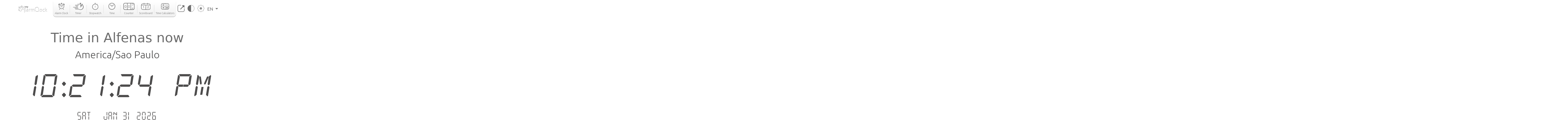

--- FILE ---
content_type: text/html; charset=utf-8
request_url: https://www.my-alarm-clock.com/time/alfenas
body_size: 9698
content:

<!DOCTYPE html>
<html lang="en" xmlns="http://www.w3.org/1999/html">
<head>
    

<meta charset="UTF-8"/>
<title>Current Time in Alfenas, Brazil | my-alarm-clock.com</title>
<meta name="description" content="Check the current time in Alfenas, the time for sunrise and sunset, the time difference to other time zones, and much more. Free online world clock!"/>


<meta content="width=device-width, initial-scale=1, maximum-scale=5" name="viewport">
<link rel="canonical" href="https://www.my-alarm-clock.com/time/alfenas"/>
<link rel="alternate" href="https://www.my-alarm-clock.com/time/alfenas" hreflang="en"/>
<link rel="alternate" href="https://www.my-alarm-clock.com/pt/hora/alfenas" hreflang="pt"/>
<link rel="alternate" href="https://www.my-alarm-clock.com/es/hora/alfenas" hreflang="es"/>
<link rel="alternate" href="https://www.my-alarm-clock.com/time/alfenas" hreflang="x-default"/>
<link rel="icon" type="image/png" sizes="16x16" href="https://cdn.my-alarm-clock.com/static/myalarmclock/favicons/dark-favicon.png">
<link rel="shortcut icon" href="https://cdn.my-alarm-clock.com/static/myalarmclock/favicons/dark-favicon.png">
<meta property="og:site_name" content="www.my-alarm-clock.com"/>
<meta property="og:title" content="Time in Alfenas now"/>
<meta property="og:url" content="https://www.my-alarm-clock.com/time/alfenas"/>
<meta property="og:description" content="Check the current time in Alfenas, the time for sunrise and sunset, the time difference to other time zones, and much more. Free online world clock!"/>
<meta name="twitter:card" content="summary"/>
<meta name="twitter:title" content="Time in Alfenas now"/>
<meta name="twitter:url" content="https://www.my-alarm-clock.com/time/alfenas"/>
<meta name="twitter:description" content="Check the current time in Alfenas, the time for sunrise and sunset, the time difference to other time zones, and much more. Free online world clock!"/>
<meta property="og:type" content="website"/>




<style>
        html {
            box-sizing: border-box;
        }

        body, h1, h2, h3, h4, h5, h6, p, ol, ul {
            margin: 0;
            padding: 0;
        }

        img {
            max-width: 100%;
            height: auto;
        }
</style>
<link rel="preconnect" href="https://fonts.gstatic.com">
<link rel="preconnect" href="https://fonts.googleapis.com">
<link rel="preconnect" href="https://fonts.gstatic.com" crossorigin>
<link href="https://fonts.googleapis.com/css2?family=Ubuntu:ital,wght@0,300;0,400;0,500;0,700;1,300;1,400;1,500;1,700&display=swap"
      rel="stylesheet">

<script src="https://code.jquery.com/jquery-3.5.1.min.js"></script>

<link rel="stylesheet" href="https://cdn.my-alarm-clock.com/static/myalarmclock/css/base.39682481.css"/>


<script src="https://cdn.jsdelivr.net/npm/bootstrap@5.1.0/dist/js/bootstrap.bundle.min.js"
        integrity="sha384-U1DAWAznBHeqEIlVSCgzq+c9gqGAJn5c/t99JyeKa9xxaYpSvHU5awsuZVVFIhvj"
        crossorigin="anonymous" async></script>



<!-- Global site tag (gtag.js) - Google Analytics -->
<script async src="https://www.googletagmanager.com/gtag/js?id=UA-41201130-21" defer></script>
<script>
  window.dataLayer = window.dataLayer || [];
  function gtag(){dataLayer.push(arguments);}
  gtag('js', new Date());

  gtag('config', 'UA-41201130-21');
</script>
    
<script src="https://cdn.my-alarm-clock.com/static/myalarmclock/js/dayjs/dayjs.min.js"></script>
<script src="https://cdn.my-alarm-clock.com/static/myalarmclock/js/dayjs/plugin/utc.js"></script>
<script src="https://cdn.my-alarm-clock.com/static/myalarmclock/js/dayjs/plugin/timezone.js"></script>
<script src="https://cdn.my-alarm-clock.com/static/myalarmclock/js/dayjs/plugin/relativeTime.js"></script>
<script src="https://cdn.my-alarm-clock.com/static/myalarmclock/js/dayjs/locale/en.js"></script>
<script src="https://cdn.my-alarm-clock.com/static/myalarmclock/js/dayjs/locale/es.js"></script>
<script src="https://cdn.my-alarm-clock.com/static/myalarmclock/js/dayjs/locale/pt.js"></script>
<script>dayjs.extend(window.dayjs_plugin_utc)</script>
<script>dayjs.extend(window.dayjs_plugin_timezone)</script>

    

<link rel="stylesheet" href="https://cdn.my-alarm-clock.com/static/myalarmclock/css/city-time.e292c6e3.css"/>


    






























































<script async src="https://cdn.fuseplatform.net/publift/tags/2/3206/fuse.js"></script>



</head>
<body class="color-light-mode">
<header>
    

<nav class="navbar navbar-expand-xl navbar-light container">
    <a class="navbar-brand" href="/"><img src="https://cdn.my-alarm-clock.com/static/myalarmclock/logos/my-alarm-clock-logo.svg" alt="my alarm clock logo" width="100%" height="auto"></a>
    <button class="navbar-toggler" type="button" data-bs-toggle="collapse"
            data-bs-target="#navbarSupportedContent" aria-controls="navbarSupportedContent"
            aria-expanded="false" aria-label="Toggle navigation">
        <img height="20px" width="25px" loading="lazy" alt="hamburguer menu"
             src="https://cdn.my-alarm-clock.com/static/myalarmclock/icons/icon-menu.svg">
    </button>
    <div class="collapse navbar-collapse" id="navbarSupportedContent">
        <ul id="nav-links-center" class="navbar-nav mx-auto nav-links-center d-flex align-items-center">
            <li class="nav-item-center">
                <a class="nav-link" aria-current="page" href="/">
                    <div class="navbar-box text-center">
                        
                        <img loading="lazy" alt="alarm clock" class="mb-2"
                             src="https://cdn.my-alarm-clock.com/static/myalarmclock/icons/icon-alarmclock.svg">
                        <div class="link-text">
                            Alarm Clock
                        </div>
                        
                    </div>
                </a>
            </li>
            <li class="nav-link-divider"></li>
            <li class="nav-item-center">
                <a class="nav-link" aria-current="page" href="/timer">
                    <div class="navbar-box text-center">
                        
                        <img loading="lazy" alt="timer" class="mb-2"
                             src="https://cdn.my-alarm-clock.com/static/myalarmclock/icons/icon-timer.svg">
                        <div class="link-text">
                            Timer
                        </div>
                        
                    </div>
                </a>
            </li>
            <li class="nav-link-divider"></li>
            <li class="nav-item-center">
                <a class="nav-link" aria-current="page" href="/stopwatch">
                    <div class="navbar-box text-center">
                        
                        <img loading="lazy" alt="stopwatch" class="mb-2"
                             src="https://cdn.my-alarm-clock.com/static/myalarmclock/icons/icon-stopwatch.svg">
                        <div class="link-text">
                            Stopwatch
                        </div>
                        

                    </div>
                </a>
            </li>
            <li class="nav-link-divider"></li>
            <li class="nav-item-center">
                <a class="nav-link" aria-current="page" href="/time">
                    <div class="navbar-box text-center">
                        
                        <img loading="lazy" alt="time" class="mb-2"
                             src="https://cdn.my-alarm-clock.com/static/myalarmclock/icons/icon-time.svg">
                        <div class="link-text">
                            Time
                        </div>
                        
                    </div>
                </a>
            </li>
            <li class="nav-link-divider"></li>
            <li class="nav-item-center">
                <a class="nav-link" aria-current="page" href="/counter">
                    <div class="navbar-box text-center">
                        
                        <img loading="lazy" alt="counter" class="mb-2"
                             src="https://cdn.my-alarm-clock.com/static/myalarmclock/icons/icon-counter.svg">
                        <div class="link-text">
                            Counter
                        </div>
                        
                    </div>
                </a>
            </li>
            <li class="nav-link-divider"></li>
            <li class="nav-item-center">
                <a class="nav-link" aria-current="page" href="/scoreboard">
                    <div class="navbar-box text-center">
                        
                        <img loading="lazy" alt="score board" class="mb-2"
                             src="https://cdn.my-alarm-clock.com/static/myalarmclock/icons/icon-scoreboard.svg">
                        <div class="link-text">
                            Scoreboard
                        </div>
                        
                    </div>
                </a>
            </li>
            <li class="nav-link-divider"></li>
            <li class="nav-item-center">
                <a class="nav-link" aria-current="page" href="/time-calculators">
                    <div class="navbar-box text-center">
                        
                        <img loading="lazy" alt="score board" class="mb-2"
                             src="https://cdn.my-alarm-clock.com/static/myalarmclock/icons/icon-time-calculator.svg">
                        <div class="link-text">
                            Time Calculators
                        </div>
                        
                    </div>
                </a>
            </li>
        </ul>
        <ul class="navbar-nav navbar-other-links align-items-center d-flex flex-row justify-content-evenly">
            <li class="nav-item">
                <a class="nav-link fullscreen-icon" aria-current="page" onclick="openFullscreen();">
                    <img loading="lazy" alt="fullscreen" class="mb-2"
                         src="https://cdn.my-alarm-clock.com/static/myalarmclock/icons/button-maximize.svg">
                </a>
            </li>
            <li class="nav-item">
                <a class="nav-link" aria-current="page" onclick="darkMode();">
                    <img loading="lazy" alt="dark mode" class="mb-2"
                         src="https://cdn.my-alarm-clock.com/static/myalarmclock/icons/button-darkmode.svg">
                </a>
            </li>
            <li class="nav-item">
                <a class="nav-link" aria-current="page" data-bs-toggle="modal"
                   data-bs-target="#modal-settings">
                    <img loading="lazy" alt="settings" class="mb-2"
                         src="https://cdn.my-alarm-clock.com/static/myalarmclock/icons/button-settings.svg">
                </a>
            </li>
            <li class="nav-item dropdown">
                <a class="nav-link dropdown-toggle href-text" href="#" id="navbarDropdown" role="button"
                   data-bs-toggle="dropdown" aria-expanded="false">
                    EN
                </a>
                <ul class="dropdown-menu href-text" aria-labelledby="navbarDropdown" style="right: 0; left: auto;">
                    <li><a class="dropdown-item" href="https://www.my-alarm-clock.com/time/alfenas">English</a>
                    </li>
                    <li><a class="dropdown-item" href="https://www.my-alarm-clock.com/es/hora/alfenas">Español</a>
                    </li>
                    <li><a class="dropdown-item" href="https://www.my-alarm-clock.com/pt/hora/alfenas">Português</a>
                    </li>
                </ul>
            </li>
        </ul>
    </div>
</nav>
</header>
<!-- Page content -->
<div id="content-clock" class="content">
    <div class="container color-light-mode main-content">
        <br>
        
<br>
<div class="card text-center border-0" id="display-fullscreen">
    <div class="card-body color-light-mode d-flex justify-content-center align-items-center">
        <div class="row ">
            <div class="col-12 text-center">
                <h1 class="city-h1">Time in Alfenas now</h1>
            </div>
            <div class="col-12 text-center">
                <span class="timezone-name" id="timezone-name"></span>
            </div>
            <div class="col-12">
                <span class="digital-clock" id="digital-clock">--:--:--</span>
            </div>
            <br>
            <div class="col-12">
                <span class="date digital-date" id="digital-date">--- - --- --.----</span>
            </div>
            <div id="fav-cities" class="mt-4 justify-content-center d-md-flex justify-content-around flex-md-row">


















            </div>
        </div>
    </div>
    <svg xmlns="http://www.w3.org/2000/svg" id="close-btn-svg" width="20" height="20" fill="white" class="bi bi-x-circle d-none" viewBox="0 0 16 16">#}
        <path d="M8 15A7 7 0 1 1 8 1a7 7 0 0 1 0 14zm0 1A8 8 0 1 0 8 0a8 8 0 0 0 0 16z"/>
        <path d="M4.646 4.646a.5.5 0 0 1 .708 0L8 7.293l2.646-2.647a.5.5 0 0 1 .708.708L8.707 8l2.647 2.646a.5.5 0 0 1-.708.708L8 8.707l-2.646 2.647a.5.5 0 0 1-.708-.708L7.293 8 4.646 5.354a.5.5 0 0 1 0-.708z"/>
    </svg>
    <div class="color-light-mode">
    
    <!-- /62660943/myalarmclock_responsive -->





        <div data-fuse="22905453881" style="min-width:234px; min-height:50px;"></div>
    
</div>
</div>
<br>

<br>
<div class="page-content d-flex flex-column">
    <div class="card border-0 content-card">
        <div class="card-body">
            <div class="row">
                <div class="col-12 col-lg-8 order-1">
                    <div class="mb-4">
                        <h3>Time Zone</h3>
                        <span>For convenience, the world is divided into 24 time-areas according to the apparent movement of the sun. Each of the areas represents a time zone.

The divisions were made following the Earth&#x27;s longitude, but there are exceptions to accommodate the boundaries of some countries.

Each time zone is defined as an offset of the coordinated universal time (UTC). The time zone on the meridian of Greenwich serves as the base for the offset. The longitudes to the east of the meridian add 1 hour to a time zone, while those to the west remove 1h. The UTC can range from UTC -12:00 to UTC +14:00.</span>
                        <div class="timezone-sentence-card mt-3">The IANA time zone identifier for Alfenas is America/Sao_Paulo</div>
                    </div>
                    <div class="action-buttons mb-5 row justify-content-around">
                        <button id="add-timezone-btn" class="btn action-btn mb-4 col-12 mb-lg-0 col-lg-6" onclick="addCityToFavs('America/Sao_Paulo', '/time/alfenas');">Make Alfenas time default</button>
                        <button id="remove-timezone-btn" class="btn action-btn mb-4 col-12 mb-lg-0 col-lg-6" onclick="removeCityToFavs('America/Sao_Paulo');" disabled>Remove from favorite locations</button>
                    </div>
                    <div class="mt-4 mb-5 pb-2">
                        <h3>Sunrise, sunset, day length and solar time for Alfenas</h3>
                        <div class="solar-time-div">
                            <img alt="Sun Info" src="https://cdn.my-alarm-clock.com/static/myalarmclock/images/day-light-background.png" loading="lazy">
                            <div class="solar-noon-div d-flex flex-column align-items-center solar-image-text">
                               <b><span>Solar noon</span></b>
                                <span>12:17</span>
                            </div>
                            <div class="day-length-div text-center solar-image-text">
                               <b><span>Day Length</span></b>
                                <span>13:02:00</span>
                            </div>
                            <div class="sunrise-div d-flex flex-column align-items-center solar-image-text">
                               <b><span>Sunrise</span></b>
                                <span>05:46</span>
                            </div>
                            <div class="sunset-div d-flex flex-column align-items-center solar-image-text">
                               <b><span>Sunset</span></b>
                                <span>18:48</span>
                            </div>
                        </div>
                    </div>
                    <div class="">
                       <h3>Time Difference From Alfenas</h3>
                        <div id="diff-table" class="d-flex flex-column mb-5 mt-4 position-relative">
                            <div class="time-difference-divider position-absolute">
                            </div>




















                        </div>
                    </div>
                </div>

                <div class="col-12 col-lg-4 order-3 order-lg-2">
                    
<div class="p-2 app-card color-light-mode">
    <div class="d-flex flex-row">
        <div class="">
            <img loading="lazy" alt="App" class="me-1" style="border-radius:12px" height="100px" width="100px"
                 src="https://cdn.my-alarm-clock.com/static/myalarmclock/icons/alarm-app-icon.png">
        </div>
        <div class="flex-fill px-1">
            <span class="app-card-title">Radio Alarm Clock</span>
            <div class="app-card-description">
                <span>Wake up listening to your favourite radio station</span>
            </div>
            <span class="app-card-credits">by AppGeneration Software</span>
        </div>
    </div>
    <div class="col-12 mt-2 text-center">
        <img loading="lazy" height="28px" width="28px" alt="star" src="https://cdn.my-alarm-clock.com/static/myalarmclock/icons/star.png">
        <img loading="lazy" height="28px" width="28px" alt="star" src="https://cdn.my-alarm-clock.com/static/myalarmclock/icons/star.png">
        <img loading="lazy" height="28px" width="28px" alt="star" src="https://cdn.my-alarm-clock.com/static/myalarmclock/icons/star.png">
        <img loading="lazy" height="28px" width="28px" alt="star" src="https://cdn.my-alarm-clock.com/static/myalarmclock/icons/star.png">
        <img loading="lazy" height="28px" width="28px" alt="star" src="https://cdn.my-alarm-clock.com/static/myalarmclock/icons/star.png">
    </div>
    <div class="col-12 text-center">
        <a href="https://play.google.com/store/apps/details?id=radio.alarm.clock" target="_blank"
           rel="noopener noreferrer">
            <img loading="lazy" alt="playstore logo" height="58px" width="151px"
                 src="https://cdn.my-alarm-clock.com/static/myalarmclock/icons/google-play-badge.png">
        </a>
    </div>
</div>
<div class="row mt-3">
    
        <!-- 62660943/myalarmclock_responsive -->





        <div data-fuse="22905453716" style='min-width: 320px; min-height: 50px;'></div>
    
</div>

                </div>
                <div class="order-4 d-flex justify-content-center map-div d-none d-md-inline">
                    <div id="datamaps" class="world-map"></div>










                </div>
                
                <div class="order-4 d-flex radio-div d-none d-md-inline" style="padding-left: 0;padding-right: 0;">
                    <img class="img-fluid" style="width: 100%;" src="https://cdn.my-alarm-clock.com/static/myalarmclock/images/radio-background.jpg" loading="lazy">
                    <div class="row radios-card">
                        <h3 class="secondary-title d-flex justify-content-center align-items-center">Best Radios in Alfenas</h3>
                        
                        <div class="col-3 align-items-center justify-content-center d-flex flex-column radio-card">
                            <a href="https://mytuner-radio.com/radio/radio-primeiro-post-513690/" rel="noopener" target="_blank">
                                <img class="img-fluid radio-img" src="https://static.mytuner.mobi/media/radios-100px/690/radio-primeiro-post.8643b0d2.png" loading="lazy" alt="Radio Primeiro Post">
                            </a>
                            <a class="radio-name" href="https://mytuner-radio.com/radio/radio-primeiro-post-513690/" rel="noopener" target="_blank">Radio Prime…</a>
                        </div>
                        
                        <div class="col-3 align-items-center justify-content-center d-flex flex-column radio-card">
                            <a href="https://mytuner-radio.com/radio/radio-studio-mix-brazil-517786/" rel="noopener" target="_blank">
                                <img class="img-fluid radio-img" src="https://static.mytuner.mobi/media/radios-100px/786/radio-studio-mix-brazil.03b752fb.png" loading="lazy" alt="Rádio Studio Mix">
                            </a>
                            <a class="radio-name" href="https://mytuner-radio.com/radio/radio-studio-mix-brazil-517786/" rel="noopener" target="_blank">Rádio Studi…</a>
                        </div>
                        
                       <a class="view-mode-link d-flex justify-content-end align-items-end" href="https://mytuner-radio.com/radio/country/brazil/br15/city/alfenas-stations" rel="noopener" target="_blank">More Radios in Alfenas</a>
                    </div>
                </div>
                
                
                <div class="order-5 d-flex flex-column justify-content-center word-cloud mt-4">
                    <div class="d-flex flex-column text-center">
                        <h2 class="secondary-title">The 50 largest cities in</h2>
                        <span class="city-country-blue">Brazil</span>
                    </div>
                    <div id="word-cloud" class="word-cloud text-center" style="height: 400px;"></div>
                </div>
                
                <div class="order-5 d-flex flex-column justify-content-center">
                    <h2 class="card-title">Recent Searches</h2>
                    <div class="row text-center">
                        
                            <div class="mt-2 col-12 col-md-4 mb-2">
                                <a class="set-alarm-links d-flex align-items-center" href="/time/barbera-del-valles">
                                    <div class="p-3">
                                        <svg xmlns="http://www.w3.org/2000/svg" width="16" height="16" fill="currentColor" class="bi bi-search" viewBox="0 0 16 16">
                                            <path d="M11.742 10.344a6.5 6.5 0 1 0-1.397 1.398h-.001c.03.04.062.078.098.115l3.85 3.85a1 1 0 0 0 1.415-1.414l-3.85-3.85a1.007 1.007 0 0 0-.115-.1zM12 6.5a5.5 5.5 0 1 1-11 0 5.5 5.5 0 0 1 11 0z"/>
                                        </svg>
                                    </div>
                                    <span style="font-size: 1.4rem">Barberà del Vallès, Spain</span>
                                </a>
                            </div>
                        
                            <div class="mt-2 col-12 col-md-4 mb-2">
                                <a class="set-alarm-links d-flex align-items-center" href="/time/cookstown">
                                    <div class="p-3">
                                        <svg xmlns="http://www.w3.org/2000/svg" width="16" height="16" fill="currentColor" class="bi bi-search" viewBox="0 0 16 16">
                                            <path d="M11.742 10.344a6.5 6.5 0 1 0-1.397 1.398h-.001c.03.04.062.078.098.115l3.85 3.85a1 1 0 0 0 1.415-1.414l-3.85-3.85a1.007 1.007 0 0 0-.115-.1zM12 6.5a5.5 5.5 0 1 1-11 0 5.5 5.5 0 0 1 11 0z"/>
                                        </svg>
                                    </div>
                                    <span style="font-size: 1.4rem">Cookstown, United Kingdom</span>
                                </a>
                            </div>
                        
                            <div class="mt-2 col-12 col-md-4 mb-2">
                                <a class="set-alarm-links d-flex align-items-center" href="/time/brest">
                                    <div class="p-3">
                                        <svg xmlns="http://www.w3.org/2000/svg" width="16" height="16" fill="currentColor" class="bi bi-search" viewBox="0 0 16 16">
                                            <path d="M11.742 10.344a6.5 6.5 0 1 0-1.397 1.398h-.001c.03.04.062.078.098.115l3.85 3.85a1 1 0 0 0 1.415-1.414l-3.85-3.85a1.007 1.007 0 0 0-.115-.1zM12 6.5a5.5 5.5 0 1 1-11 0 5.5 5.5 0 0 1 11 0z"/>
                                        </svg>
                                    </div>
                                    <span style="font-size: 1.4rem">Brest, Belarus</span>
                                </a>
                            </div>
                        
                            <div class="mt-2 col-12 col-md-4 mb-2">
                                <a class="set-alarm-links d-flex align-items-center" href="/time/drachten">
                                    <div class="p-3">
                                        <svg xmlns="http://www.w3.org/2000/svg" width="16" height="16" fill="currentColor" class="bi bi-search" viewBox="0 0 16 16">
                                            <path d="M11.742 10.344a6.5 6.5 0 1 0-1.397 1.398h-.001c.03.04.062.078.098.115l3.85 3.85a1 1 0 0 0 1.415-1.414l-3.85-3.85a1.007 1.007 0 0 0-.115-.1zM12 6.5a5.5 5.5 0 1 1-11 0 5.5 5.5 0 0 1 11 0z"/>
                                        </svg>
                                    </div>
                                    <span style="font-size: 1.4rem">Drachten, Netherlands</span>
                                </a>
                            </div>
                        
                            <div class="mt-2 col-12 col-md-4 mb-2">
                                <a class="set-alarm-links d-flex align-items-center" href="/time/morogoro">
                                    <div class="p-3">
                                        <svg xmlns="http://www.w3.org/2000/svg" width="16" height="16" fill="currentColor" class="bi bi-search" viewBox="0 0 16 16">
                                            <path d="M11.742 10.344a6.5 6.5 0 1 0-1.397 1.398h-.001c.03.04.062.078.098.115l3.85 3.85a1 1 0 0 0 1.415-1.414l-3.85-3.85a1.007 1.007 0 0 0-.115-.1zM12 6.5a5.5 5.5 0 1 1-11 0 5.5 5.5 0 0 1 11 0z"/>
                                        </svg>
                                    </div>
                                    <span style="font-size: 1.4rem">Morogoro, Tanzania</span>
                                </a>
                            </div>
                        
                            <div class="mt-2 col-12 col-md-4 mb-2">
                                <a class="set-alarm-links d-flex align-items-center" href="/time/brahmapur">
                                    <div class="p-3">
                                        <svg xmlns="http://www.w3.org/2000/svg" width="16" height="16" fill="currentColor" class="bi bi-search" viewBox="0 0 16 16">
                                            <path d="M11.742 10.344a6.5 6.5 0 1 0-1.397 1.398h-.001c.03.04.062.078.098.115l3.85 3.85a1 1 0 0 0 1.415-1.414l-3.85-3.85a1.007 1.007 0 0 0-.115-.1zM12 6.5a5.5 5.5 0 1 1-11 0 5.5 5.5 0 0 1 11 0z"/>
                                        </svg>
                                    </div>
                                    <span style="font-size: 1.4rem">Brahmapur, India</span>
                                </a>
                            </div>
                        
                            <div class="mt-2 col-12 col-md-4 mb-2">
                                <a class="set-alarm-links d-flex align-items-center" href="/time/sao-goncalo-do-amarante1">
                                    <div class="p-3">
                                        <svg xmlns="http://www.w3.org/2000/svg" width="16" height="16" fill="currentColor" class="bi bi-search" viewBox="0 0 16 16">
                                            <path d="M11.742 10.344a6.5 6.5 0 1 0-1.397 1.398h-.001c.03.04.062.078.098.115l3.85 3.85a1 1 0 0 0 1.415-1.414l-3.85-3.85a1.007 1.007 0 0 0-.115-.1zM12 6.5a5.5 5.5 0 1 1-11 0 5.5 5.5 0 0 1 11 0z"/>
                                        </svg>
                                    </div>
                                    <span style="font-size: 1.4rem">São Gonçalo do Amarante,…</span>
                                </a>
                            </div>
                        
                            <div class="mt-2 col-12 col-md-4 mb-2">
                                <a class="set-alarm-links d-flex align-items-center" href="/time/bo">
                                    <div class="p-3">
                                        <svg xmlns="http://www.w3.org/2000/svg" width="16" height="16" fill="currentColor" class="bi bi-search" viewBox="0 0 16 16">
                                            <path d="M11.742 10.344a6.5 6.5 0 1 0-1.397 1.398h-.001c.03.04.062.078.098.115l3.85 3.85a1 1 0 0 0 1.415-1.414l-3.85-3.85a1.007 1.007 0 0 0-.115-.1zM12 6.5a5.5 5.5 0 1 1-11 0 5.5 5.5 0 0 1 11 0z"/>
                                        </svg>
                                    </div>
                                    <span style="font-size: 1.4rem">Bo, Sierra Leone</span>
                                </a>
                            </div>
                        
                            <div class="mt-2 col-12 col-md-4 mb-2">
                                <a class="set-alarm-links d-flex align-items-center" href="/time/tobetsu">
                                    <div class="p-3">
                                        <svg xmlns="http://www.w3.org/2000/svg" width="16" height="16" fill="currentColor" class="bi bi-search" viewBox="0 0 16 16">
                                            <path d="M11.742 10.344a6.5 6.5 0 1 0-1.397 1.398h-.001c.03.04.062.078.098.115l3.85 3.85a1 1 0 0 0 1.415-1.414l-3.85-3.85a1.007 1.007 0 0 0-.115-.1zM12 6.5a5.5 5.5 0 1 1-11 0 5.5 5.5 0 0 1 11 0z"/>
                                        </svg>
                                    </div>
                                    <span style="font-size: 1.4rem">Tōbetsu, Japan</span>
                                </a>
                            </div>
                        
                    </div>
                </div>
            </div>
        </div>
    </div>
</div>

    </div>
</div>
<br>



<footer class="footer justify-content-center py-3 container">
    <div class="row gy-3 items-text">
        <div class="col-12 text-center mb-2">
            <a href="https://www.appgeneration.com/" target="_blank" rel="noopener noreferrer"> <img loading="lazy" alt="appgeneration logo" src="https://cdn.my-alarm-clock.com/static/myalarmclock/logos/appgeneration-logo.svg" width="183"
                 height="36" ></a>
        </div>
        <div class="col-12 text-center mb-2">
            <span>© 2016-2021 Appgeneration.<br/>All Rights Reserved.</span>
        </div>
        <hr class="m-0">
        <div class="col-12 col-md-4 d-flex">
            <ul>
                <li><a href="/">Alarm Clock</a></li>
                <li><a href="/timer">Timer</a></li>
                <li><a href="/stopwatch">Stopwatch</a></li>
                <li><a href="/time">Time</a></li>
                <li><a href="/counter">Counter</a></li>
                <li><a href="/scoreboard">Scoreboard</a></li>
                <li><a href="/time-calculators">Time Calculators</a></li>
            </ul>
        </div>
        <div class="col-12 col-md-4 d-flex">
            <ul>
                <li><a class="clickble-anchors" onclick="darkMode();">Dark mode</a></li>
                <li><a class="clickble-anchors" onclick="openFullscreen();">Fullscreen</a>
                </li>
                <li><a class="clickble-anchors" href="/clock-widgets">Widgets</a>
                </li>
                <li><a class="clickble-anchors" aria-current="page" data-bs-toggle="modal"
                       data-bs-target="#modal-settings">Settings</a></li>
            </ul>
        </div>
        <div class="col-12 col-md-4 d-flex">
            <ul>
                <li><a href="/articles/">Blog</a></li>
                <li><a href="/terms">Terms of Service</a></li>
                <li><a href="/privacy-policy">Privacy Policy</a></li>
                <li><a href="/contact-us">Contact Us</a></li>
            </ul>
        </div>
        <div id="end-footer" class="col-12 end-footer"></div>
    </div>
</footer>



<!-- Modal -->
<div class="modal" id="modal-settings" tabindex="-1" aria-labelledby="exampleModalLabel" aria-hidden="true">
    <div class="modal-dialog">
        <div class="modal-content">
            <div class="modal-header">
                <h5 class="modal-title settings-label-text" id="exampleModalLabel">
                    Settings</h5>
                <button type="button" class="btn-close" data-bs-dismiss="modal" aria-label="Close"></button>
            </div>
            <div class="modal-body">
                <div class="row mb-4">
                    <label class="col-8 col-md-9 settings-label-text">Digital Font</label>
                    <div class="form-check form-switch col-4 col-md-3">
                        <input class="form-check-input custom-switch-checkbox" name="font-switch" type="checkbox"
                               id="fontSwitch">
                        <label class="form-check-label custom-switch" for="fontSwitch"></label>
                    </div>
                </div>
                <div class="row mb-4">
                    <label class="col-8 col-md-9 settings-label-text">24 Hour Format</label>
                    <div class="form-check form-switch col-4 col-md-3">
                        <input class="form-check-input custom-switch-checkbox" name="hour-format-switch" type="checkbox"
                               id="hourFormatSwitch">
                        <label class="form-check-label custom-switch" for="hourFormatSwitch"></label>
                    </div>
                </div>
                <div class="row mb-4">
                    <label class="col-8 col-md-9 settings-label-text">Show Date</label>
                    <div class="form-check form-switch col-4 col-md-3">
                        <input class="form-check-input custom-switch-checkbox" name="date-enable-switch" type="checkbox"
                               id="dateEnableSwitch">
                        <label class="form-check-label custom-switch" for="dateEnableSwitch"></label>
                    </div>
                </div>
                <div class="row mb-4">
                    <label class="col-8 col-md-9 settings-label-text">Dark mode</label>
                    <div class="form-check form-switch col-4 col-md-3">
                        <input class="form-check-input custom-switch-checkbox" name="dark-mode-switch" type="checkbox"
                               id="darkModeSwitch">
                        <label class="form-check-label custom-switch" for="darkModeSwitch"></label>
                    </div>
                </div>
                <div class="row mb-3">
                    <label class="col-8 col-md-9 settings-label-text">Color</label>
                </div>
                <div class="row mb-4 ms-2 me-2">
                    <div class="form-check col-3">
                        <input class="color-pick-radio-input" type="radio" name="radio-color" id="blue" value="1"/>
                        <label class="color-pick-radio-label" for="blue"><span class="blue"></span></label>
                    </div>
                    <div class="form-check col-3">
                        <input class="color-pick-radio-input" type="radio" name="radio-color" id="yellow" value="2"/>
                        <label class="color-pick-radio-label" for="yellow"><span class="yellow"></span></label>
                    </div>
                    <!--<div class="form-check col-3">
                        <input class="color-pick-radio-input" type="radio" name="radio-color" id="green" value="3"/>
                        <label class="color-pick-radio-label" for="green"><span class="green"></span></label>
                    </div>-->
                    <div class="form-check col-3">
                        <input class="color-pick-radio-input" type="radio" name="radio-color" id="red" value="4"/>
                        <label class="color-pick-radio-label" for="red"><span class="red"></span></label>
                    </div>
                    <div class="form-check col-3">
                        <input class="color-pick-radio-input" type="radio" name="radio-color" id="black" value="5"/>
                        <label class="color-pick-radio-label" for="black"><span class="black special-color"></span></label>
                    </div>
                </div>
            </div>
        </div>
    </div>
</div>

<script id="language" type="application/json">"en"</script>


<script>
    
</script>



<script id="tz_comparisson_cities" type="application/json">[{"name": "London", "population": 7556900, "slug": "london", "timezone": "Europe/London"}, {"name": "Tel Aviv", "population": 432892, "slug": "tel-aviv", "timezone": "Asia/Jerusalem"}, {"name": "Ottawa", "population": 812129, "slug": "ottawa", "timezone": "America/Toronto"}, {"name": "Tokyo", "population": 8336599, "slug": "tokyo", "timezone": "Asia/Tokyo"}, {"name": "Sydney", "population": 4627345, "slug": "sydney", "timezone": "Australia/Sydney"}, {"name": "Hong Kong", "population": 7482500, "slug": "hong-kong", "timezone": "Asia/Hong_Kong"}, {"name": "Mexico City", "population": 12294193, "slug": "mexico-city", "timezone": "America/Mexico_City"}, {"name": "Moscow", "population": 10381222, "slug": "moscow", "timezone": "Europe/Moscow"}, {"name": "Beijing", "population": 11716620, "slug": "beijing", "timezone": "Asia/Shanghai"}, {"name": "Lagos", "population": 9000000, "slug": "lagos", "timezone": "Africa/Lagos"}, {"name": "New York", "population": 8175133, "slug": "new-york-ny", "timezone": "America/New_York"}, {"name": "S\u00e3o Paulo", "population": 10021295, "slug": "sao-paulo", "timezone": "America/Sao_Paulo"}, {"name": "Los Angeles", "population": 3971883, "slug": "los-angeles-ca", "timezone": "America/Los_Angeles"}, {"name": "Singapore", "population": 3547809, "slug": "singapore", "timezone": "Asia/Singapore"}, {"name": "Berlin", "population": 3426354, "slug": "berlin1", "timezone": "Europe/Berlin"}, {"name": "Johannesburg", "population": 2026469, "slug": "johannesburg", "timezone": "Africa/Johannesburg"}, {"name": "Paris", "population": 2138551, "slug": "paris", "timezone": "Europe/Paris"}, {"name": "Abu Dhabi", "population": 603492, "slug": "abu-dhabi", "timezone": "Asia/Dubai"}, {"name": "New Delhi", "population": 317797, "slug": "new-delhi", "timezone": "Asia/Kolkata"}]</script>
<script id="other_cities" type="application/json">[{"name": "S\u00e3o Paulo", "population": 10021295, "slug": "sao-paulo", "timezone": "America/Sao_Paulo"}, {"name": "Rio de Janeiro", "population": 6023699, "slug": "rio-de-janeiro", "timezone": "America/Sao_Paulo"}, {"name": "Salvador", "population": 2711840, "slug": "salvador", "timezone": "America/Bahia"}, {"name": "Fortaleza", "population": 2400000, "slug": "fortaleza", "timezone": "America/Fortaleza"}, {"name": "Belo Horizonte", "population": 2373224, "slug": "belo-horizonte", "timezone": "America/Sao_Paulo"}, {"name": "Bras\u00edlia", "population": 2207718, "slug": "brasilia", "timezone": "America/Sao_Paulo"}, {"name": "Curitiba", "population": 1718421, "slug": "curitiba", "timezone": "America/Sao_Paulo"}, {"name": "Manaus", "population": 1598210, "slug": "manaus", "timezone": "America/Manaus"}, {"name": "Recife", "population": 1478098, "slug": "recife", "timezone": "America/Recife"}, {"name": "Bel\u00e9m", "population": 1407737, "slug": "belem2", "timezone": "America/Belem"}, {"name": "Porto Alegre", "population": 1372741, "slug": "porto-alegre", "timezone": "America/Sao_Paulo"}, {"name": "Goi\u00e2nia", "population": 1171195, "slug": "goiania", "timezone": "America/Sao_Paulo"}, {"name": "Guarulhos", "population": 1169577, "slug": "guarulhos", "timezone": "America/Sao_Paulo"}, {"name": "Campinas", "population": 1031554, "slug": "campinas", "timezone": "America/Sao_Paulo"}, {"name": "Nova Igua\u00e7u", "population": 1002118, "slug": "nova-iguacu", "timezone": "America/Sao_Paulo"}, {"name": "Macei\u00f3", "population": 954991, "slug": "maceio", "timezone": "America/Maceio"}, {"name": "S\u00e3o Lu\u00eds", "population": 917237, "slug": "sao-luis", "timezone": "America/Fortaleza"}, {"name": "Duque de Caxias", "population": 818329, "slug": "duque-de-caxias", "timezone": "America/Sao_Paulo"}, {"name": "Natal", "population": 763043, "slug": "natal", "timezone": "America/Fortaleza"}, {"name": "Teresina", "population": 744512, "slug": "teresina", "timezone": "America/Fortaleza"}, {"name": "S\u00e3o Bernardo do Campo", "population": 743372, "slug": "sao-bernardo-do-campo", "timezone": "America/Sao_Paulo"}, {"name": "Campo Grande", "population": 729151, "slug": "campo-grande", "timezone": "America/Campo_Grande"}, {"name": "Jaboat\u00e3o", "population": 702621, "slug": "jaboatao", "timezone": "America/Recife"}, {"name": "Osasco", "population": 677856, "slug": "osasco", "timezone": "America/Sao_Paulo"}, {"name": "Santo Andr\u00e9", "population": 662373, "slug": "santo-andre", "timezone": "America/Sao_Paulo"}, {"name": "Jo\u00e3o Pessoa", "population": 650883, "slug": "joao-pessoa", "timezone": "America/Fortaleza"}, {"name": "Jaboat\u00e3o dos Guararapes", "population": 630008, "slug": "jaboatao-dos-guararapes", "timezone": "America/Recife"}, {"name": "Contagem", "population": 627123, "slug": "contagem", "timezone": "America/Sao_Paulo"}, {"name": "Ribeir\u00e3o Preto", "population": 619746, "slug": "ribeirao-preto", "timezone": "America/Sao_Paulo"}, {"name": "Feira de Santana", "population": 619609, "slug": "feira-de-santana", "timezone": "America/Bahia"}, {"name": "S\u00e3o Jos\u00e9 dos Campos", "population": 613764, "slug": "sao-jose-dos-campos", "timezone": "America/Sao_Paulo"}, {"name": "Uberl\u00e2ndia", "population": 563536, "slug": "uberlandia", "timezone": "America/Sao_Paulo"}, {"name": "Sorocaba", "population": 558862, "slug": "sorocaba", "timezone": "America/Sao_Paulo"}, {"name": "Cuiab\u00e1", "population": 521934, "slug": "cuiaba", "timezone": "America/Cuiaba"}, {"name": "Aparecida de Goi\u00e2nia", "population": 510770, "slug": "aparecida-de-goiania", "timezone": "America/Sao_Paulo"}, {"name": "Aracaju", "population": 490175, "slug": "aracaju", "timezone": "America/Maceio"}, {"name": "Londrina", "population": 471832, "slug": "londrina", "timezone": "America/Sao_Paulo"}, {"name": "Juiz de Fora", "population": 470193, "slug": "juiz-de-fora", "timezone": "America/Sao_Paulo"}, {"name": "Belford Roxo", "population": 466096, "slug": "belford-roxo", "timezone": "America/Sao_Paulo"}, {"name": "Joinville", "population": 461304, "slug": "joinville", "timezone": "America/Sao_Paulo"}, {"name": "Niter\u00f3i", "population": 456456, "slug": "niteroi", "timezone": "America/Sao_Paulo"}, {"name": "S\u00e3o Jo\u00e3o de Meriti", "population": 454849, "slug": "sao-joao-de-meriti", "timezone": "America/Sao_Paulo"}, {"name": "Ananindeua", "population": 433956, "slug": "ananindeua", "timezone": "America/Belem"}, {"name": "Florian\u00f3polis", "population": 412724, "slug": "florianopolis", "timezone": "America/Sao_Paulo"}, {"name": "Santos", "population": 411403, "slug": "santos", "timezone": "America/Sao_Paulo"}, {"name": "Ribeir\u00e3o das Neves", "population": 406802, "slug": "ribeirao-das-neves", "timezone": "America/Sao_Paulo"}, {"name": "Vila Velha", "population": 394930, "slug": "vila-velha", "timezone": "America/Sao_Paulo"}, {"name": "Serra", "population": 394153, "slug": "serra", "timezone": "America/Sao_Paulo"}, {"name": "Diadema", "population": 390633, "slug": "diadema", "timezone": "America/Sao_Paulo"}, {"name": "Campos", "population": 387417, "slug": "campos", "timezone": "America/Sao_Paulo"}]</script>
<script id="current_timezone" type="application/json">"America/Sao_Paulo"</script>
<script id="current_city" type="application/json">{"name": "Columbus", "slug": "columbus-oh", "timezone": "America/New_York"}</script>


<script type="text/javascript" src="https://cdn.my-alarm-clock.com/static/myalarmclock/js/packed/city.dba7a111.js"></script>



<script src="https://cdnjs.cloudflare.com/ajax/libs/d3/3.5.3/d3.min.js"></script>
<script src="https://cdnjs.cloudflare.com/ajax/libs/topojson/1.6.9/topojson.min.js"></script>
<script src="https://cdn.my-alarm-clock.com/static/myalarmclock/js/datamaps/datamaps.world.min.js" async></script>



<script type="text/javascript" src="https://cdn.my-alarm-clock.com/static/myalarmclock/js/jQCloud/jqcloud-1.0.4.min.js" async></script>

<script type="text/javascript">
    window.onload = function() {
        showTime("America/Sao_Paulo");
        updateTZBtn("America/Sao_Paulo");
        fillTimeDiference();
        drawMap("BRA", "-21.43", "-45.95", "Alfenas", "Brazil", "71406", "-- m", "Location", "Latitude", "Longitude", "Population", "Elevation");
        drawWordCloud();
        loadFavCities();
        localStorage.setItem("currentCityTz", "America/Sao_Paulo");
        showAllTimezones();
    };
</script>


<script>
    var elem = document.getElementById("display-fullscreen");

    function openFullscreen() {
        if (elem.requestFullscreen) {
            elem.requestFullscreen();
        } else if (elem.webkitRequestFullscreen) { /* Safari */
            elem.webkitRequestFullscreen();
        } else if (elem.msRequestFullscreen) { /* IE11 */
            elem.msRequestFullscreen();
        }
    }



</script>
<script src="https://cdn.my-alarm-clock.com/static/myalarmclock/js/cookieconsent.min.js" data-cfasync="false"></script>






















</body>
</html>

--- FILE ---
content_type: text/html; charset=utf-8
request_url: https://www.google.com/recaptcha/api2/aframe
body_size: 265
content:
<!DOCTYPE HTML><html><head><meta http-equiv="content-type" content="text/html; charset=UTF-8"></head><body><script nonce="7EcMucifTlZefKYXyoJ-2g">/** Anti-fraud and anti-abuse applications only. See google.com/recaptcha */ try{var clients={'sodar':'https://pagead2.googlesyndication.com/pagead/sodar?'};window.addEventListener("message",function(a){try{if(a.source===window.parent){var b=JSON.parse(a.data);var c=clients[b['id']];if(c){var d=document.createElement('img');d.src=c+b['params']+'&rc='+(localStorage.getItem("rc::a")?sessionStorage.getItem("rc::b"):"");window.document.body.appendChild(d);sessionStorage.setItem("rc::e",parseInt(sessionStorage.getItem("rc::e")||0)+1);localStorage.setItem("rc::h",'1769908884419');}}}catch(b){}});window.parent.postMessage("_grecaptcha_ready", "*");}catch(b){}</script></body></html>